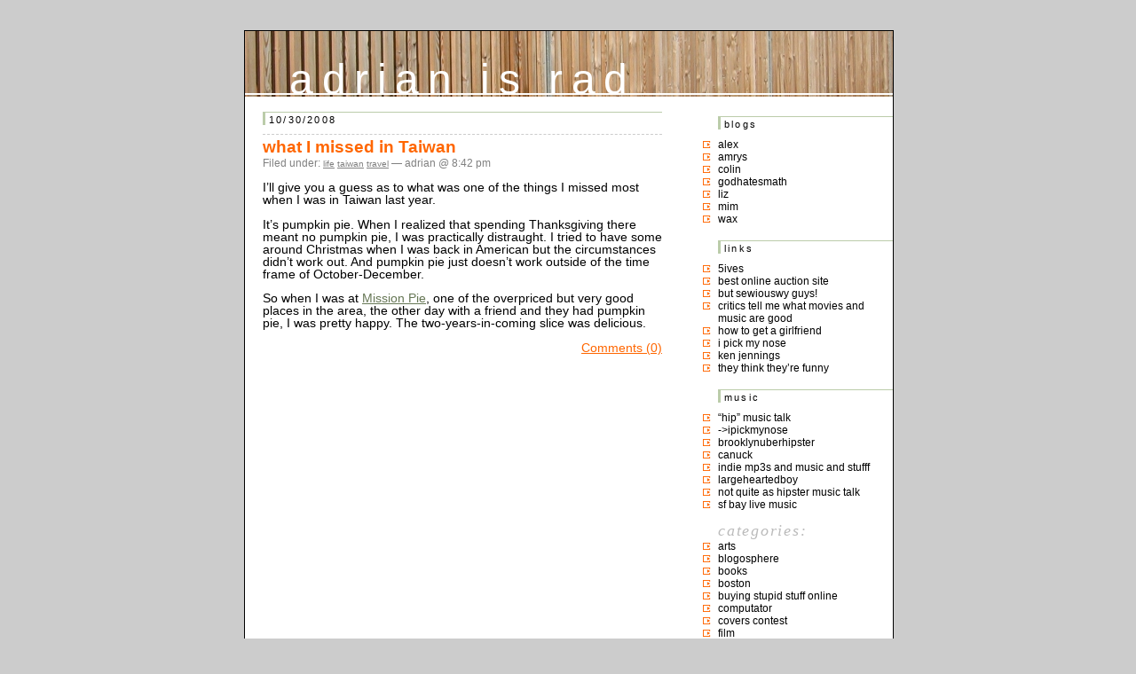

--- FILE ---
content_type: text/html; charset=UTF-8
request_url: http://blog.adrianbischoff.com/2008/10/30/
body_size: 6481
content:
<!DOCTYPE html PUBLIC "-//W3C//DTD XHTML 1.0 Transitional//EN" "http://www.w3.org/TR/xhtml1/DTD/xhtml1-transitional.dtd">
<html xmlns="http://www.w3.org/1999/xhtml">

<head profile="http://gmpg.org/xfn/1">
<link rel="shortcut icon" href="/favicon.ico" type="image/x-icon" /> 
<link rel="shortcut icon" href="http://adrianbischoff.com/favicon.ico" type="image/vnd.microsoft.icon" />
	<title>adrian is rad &raquo; 2008 &raquo; October &raquo; 30</title>

	<meta http-equiv="Content-Type" content="text/html; charset=UTF-8" />
<meta name="verify-v1" content="xFXBoWE8NIDp7y1kf05U1phorMQ/GHiOHDydwJ6pIe0=" />
	<meta name="generator" content="WordPress 6.9" /> <!-- leave this for stats -->

	<style type="text/css" media="screen">

		@import url( http://blog.adrianbischoff.com/wp-content/themes/hvblog/style.css );
	</style>
	

	<link rel="stylesheet" href="http://blog.adrianbischoff.com/wp-content/themes/hvblog/style.css" type="text/css" media="screen" />
	<link rel="alternate" type="application/rss+xml" title="RSS 2.0" href="http://blog.adrianbischoff.com/feed/" />
	<link rel="alternate" type="text/xml" title="RSS .92" href="http://blog.adrianbischoff.com/feed/rss/" />
	<link rel="alternate" type="application/atom+xml" title="Atom 0.3" href="http://blog.adrianbischoff.com/feed/atom/" />
	
	<link rel="pingback" href="http://blog.adrianbischoff.com/xmlrpc.php" />
    	<link rel='archives' title='September 2015' href='http://blog.adrianbischoff.com/2015/09/' />
	<link rel='archives' title='September 2014' href='http://blog.adrianbischoff.com/2014/09/' />
	<link rel='archives' title='April 2014' href='http://blog.adrianbischoff.com/2014/04/' />
	<link rel='archives' title='September 2013' href='http://blog.adrianbischoff.com/2013/09/' />
	<link rel='archives' title='April 2013' href='http://blog.adrianbischoff.com/2013/04/' />
	<link rel='archives' title='February 2013' href='http://blog.adrianbischoff.com/2013/02/' />
	<link rel='archives' title='September 2012' href='http://blog.adrianbischoff.com/2012/09/' />
	<link rel='archives' title='June 2012' href='http://blog.adrianbischoff.com/2012/06/' />
	<link rel='archives' title='May 2012' href='http://blog.adrianbischoff.com/2012/05/' />
	<link rel='archives' title='April 2012' href='http://blog.adrianbischoff.com/2012/04/' />
	<link rel='archives' title='February 2012' href='http://blog.adrianbischoff.com/2012/02/' />
	<link rel='archives' title='January 2012' href='http://blog.adrianbischoff.com/2012/01/' />
	<link rel='archives' title='October 2011' href='http://blog.adrianbischoff.com/2011/10/' />
	<link rel='archives' title='September 2011' href='http://blog.adrianbischoff.com/2011/09/' />
	<link rel='archives' title='August 2011' href='http://blog.adrianbischoff.com/2011/08/' />
	<link rel='archives' title='July 2011' href='http://blog.adrianbischoff.com/2011/07/' />
	<link rel='archives' title='June 2011' href='http://blog.adrianbischoff.com/2011/06/' />
	<link rel='archives' title='April 2011' href='http://blog.adrianbischoff.com/2011/04/' />
	<link rel='archives' title='March 2011' href='http://blog.adrianbischoff.com/2011/03/' />
	<link rel='archives' title='February 2011' href='http://blog.adrianbischoff.com/2011/02/' />
	<link rel='archives' title='December 2010' href='http://blog.adrianbischoff.com/2010/12/' />
	<link rel='archives' title='November 2010' href='http://blog.adrianbischoff.com/2010/11/' />
	<link rel='archives' title='October 2010' href='http://blog.adrianbischoff.com/2010/10/' />
	<link rel='archives' title='September 2010' href='http://blog.adrianbischoff.com/2010/09/' />
	<link rel='archives' title='August 2010' href='http://blog.adrianbischoff.com/2010/08/' />
	<link rel='archives' title='July 2010' href='http://blog.adrianbischoff.com/2010/07/' />
	<link rel='archives' title='June 2010' href='http://blog.adrianbischoff.com/2010/06/' />
	<link rel='archives' title='May 2010' href='http://blog.adrianbischoff.com/2010/05/' />
	<link rel='archives' title='April 2010' href='http://blog.adrianbischoff.com/2010/04/' />
	<link rel='archives' title='March 2010' href='http://blog.adrianbischoff.com/2010/03/' />
	<link rel='archives' title='February 2010' href='http://blog.adrianbischoff.com/2010/02/' />
	<link rel='archives' title='January 2010' href='http://blog.adrianbischoff.com/2010/01/' />
	<link rel='archives' title='December 2009' href='http://blog.adrianbischoff.com/2009/12/' />
	<link rel='archives' title='November 2009' href='http://blog.adrianbischoff.com/2009/11/' />
	<link rel='archives' title='October 2009' href='http://blog.adrianbischoff.com/2009/10/' />
	<link rel='archives' title='September 2009' href='http://blog.adrianbischoff.com/2009/09/' />
	<link rel='archives' title='August 2009' href='http://blog.adrianbischoff.com/2009/08/' />
	<link rel='archives' title='July 2009' href='http://blog.adrianbischoff.com/2009/07/' />
	<link rel='archives' title='June 2009' href='http://blog.adrianbischoff.com/2009/06/' />
	<link rel='archives' title='May 2009' href='http://blog.adrianbischoff.com/2009/05/' />
	<link rel='archives' title='April 2009' href='http://blog.adrianbischoff.com/2009/04/' />
	<link rel='archives' title='March 2009' href='http://blog.adrianbischoff.com/2009/03/' />
	<link rel='archives' title='February 2009' href='http://blog.adrianbischoff.com/2009/02/' />
	<link rel='archives' title='January 2009' href='http://blog.adrianbischoff.com/2009/01/' />
	<link rel='archives' title='December 2008' href='http://blog.adrianbischoff.com/2008/12/' />
	<link rel='archives' title='November 2008' href='http://blog.adrianbischoff.com/2008/11/' />
	<link rel='archives' title='October 2008' href='http://blog.adrianbischoff.com/2008/10/' />
	<link rel='archives' title='September 2008' href='http://blog.adrianbischoff.com/2008/09/' />
	<link rel='archives' title='August 2008' href='http://blog.adrianbischoff.com/2008/08/' />
	<link rel='archives' title='July 2008' href='http://blog.adrianbischoff.com/2008/07/' />
	<link rel='archives' title='June 2008' href='http://blog.adrianbischoff.com/2008/06/' />
	<link rel='archives' title='May 2008' href='http://blog.adrianbischoff.com/2008/05/' />
	<link rel='archives' title='April 2008' href='http://blog.adrianbischoff.com/2008/04/' />
	<link rel='archives' title='March 2008' href='http://blog.adrianbischoff.com/2008/03/' />
	<link rel='archives' title='February 2008' href='http://blog.adrianbischoff.com/2008/02/' />
	<link rel='archives' title='January 2008' href='http://blog.adrianbischoff.com/2008/01/' />
	<link rel='archives' title='December 2007' href='http://blog.adrianbischoff.com/2007/12/' />
	<link rel='archives' title='November 2007' href='http://blog.adrianbischoff.com/2007/11/' />
	<link rel='archives' title='October 2007' href='http://blog.adrianbischoff.com/2007/10/' />
	<link rel='archives' title='September 2007' href='http://blog.adrianbischoff.com/2007/09/' />
	<link rel='archives' title='August 2007' href='http://blog.adrianbischoff.com/2007/08/' />
	<link rel='archives' title='July 2007' href='http://blog.adrianbischoff.com/2007/07/' />
	<link rel='archives' title='June 2007' href='http://blog.adrianbischoff.com/2007/06/' />
	<link rel='archives' title='May 2007' href='http://blog.adrianbischoff.com/2007/05/' />
	<link rel='archives' title='April 2007' href='http://blog.adrianbischoff.com/2007/04/' />
	<link rel='archives' title='March 2007' href='http://blog.adrianbischoff.com/2007/03/' />
	<link rel='archives' title='February 2007' href='http://blog.adrianbischoff.com/2007/02/' />
	<link rel='archives' title='January 2007' href='http://blog.adrianbischoff.com/2007/01/' />
	<link rel='archives' title='December 2006' href='http://blog.adrianbischoff.com/2006/12/' />
	<link rel='archives' title='November 2006' href='http://blog.adrianbischoff.com/2006/11/' />
	<link rel='archives' title='October 2006' href='http://blog.adrianbischoff.com/2006/10/' />
	<link rel='archives' title='September 2006' href='http://blog.adrianbischoff.com/2006/09/' />
	<link rel='archives' title='August 2006' href='http://blog.adrianbischoff.com/2006/08/' />
	<link rel='archives' title='July 2006' href='http://blog.adrianbischoff.com/2006/07/' />
	<link rel='archives' title='June 2006' href='http://blog.adrianbischoff.com/2006/06/' />
	<link rel='archives' title='May 2006' href='http://blog.adrianbischoff.com/2006/05/' />
	<link rel='archives' title='April 2006' href='http://blog.adrianbischoff.com/2006/04/' />
	<link rel='archives' title='March 2006' href='http://blog.adrianbischoff.com/2006/03/' />
	<link rel='archives' title='February 2006' href='http://blog.adrianbischoff.com/2006/02/' />
	<link rel='archives' title='January 2006' href='http://blog.adrianbischoff.com/2006/01/' />
	<link rel='archives' title='December 2005' href='http://blog.adrianbischoff.com/2005/12/' />
	<link rel='archives' title='November 2005' href='http://blog.adrianbischoff.com/2005/11/' />
	<link rel='archives' title='October 2005' href='http://blog.adrianbischoff.com/2005/10/' />
	<link rel='archives' title='September 2005' href='http://blog.adrianbischoff.com/2005/09/' />
	<link rel='archives' title='August 2005' href='http://blog.adrianbischoff.com/2005/08/' />
	<link rel='archives' title='July 2005' href='http://blog.adrianbischoff.com/2005/07/' />
	<link rel='archives' title='June 2005' href='http://blog.adrianbischoff.com/2005/06/' />
	<link rel='archives' title='May 2005' href='http://blog.adrianbischoff.com/2005/05/' />
	<link rel='archives' title='April 2005' href='http://blog.adrianbischoff.com/2005/04/' />
	<link rel='archives' title='March 2005' href='http://blog.adrianbischoff.com/2005/03/' />
	<link rel='archives' title='February 2005' href='http://blog.adrianbischoff.com/2005/02/' />
	<link rel='archives' title='January 2005' href='http://blog.adrianbischoff.com/2005/01/' />
	<link rel='archives' title='December 2004' href='http://blog.adrianbischoff.com/2004/12/' />
	<link rel='archives' title='November 2004' href='http://blog.adrianbischoff.com/2004/11/' />
		<meta name='robots' content='max-image-preview:large' />
<style id='wp-img-auto-sizes-contain-inline-css' type='text/css'>
img:is([sizes=auto i],[sizes^="auto," i]){contain-intrinsic-size:3000px 1500px}
/*# sourceURL=wp-img-auto-sizes-contain-inline-css */
</style>
<style id='wp-emoji-styles-inline-css' type='text/css'>

	img.wp-smiley, img.emoji {
		display: inline !important;
		border: none !important;
		box-shadow: none !important;
		height: 1em !important;
		width: 1em !important;
		margin: 0 0.07em !important;
		vertical-align: -0.1em !important;
		background: none !important;
		padding: 0 !important;
	}
/*# sourceURL=wp-emoji-styles-inline-css */
</style>
<style id='wp-block-library-inline-css' type='text/css'>
:root{--wp-block-synced-color:#7a00df;--wp-block-synced-color--rgb:122,0,223;--wp-bound-block-color:var(--wp-block-synced-color);--wp-editor-canvas-background:#ddd;--wp-admin-theme-color:#007cba;--wp-admin-theme-color--rgb:0,124,186;--wp-admin-theme-color-darker-10:#006ba1;--wp-admin-theme-color-darker-10--rgb:0,107,160.5;--wp-admin-theme-color-darker-20:#005a87;--wp-admin-theme-color-darker-20--rgb:0,90,135;--wp-admin-border-width-focus:2px}@media (min-resolution:192dpi){:root{--wp-admin-border-width-focus:1.5px}}.wp-element-button{cursor:pointer}:root .has-very-light-gray-background-color{background-color:#eee}:root .has-very-dark-gray-background-color{background-color:#313131}:root .has-very-light-gray-color{color:#eee}:root .has-very-dark-gray-color{color:#313131}:root .has-vivid-green-cyan-to-vivid-cyan-blue-gradient-background{background:linear-gradient(135deg,#00d084,#0693e3)}:root .has-purple-crush-gradient-background{background:linear-gradient(135deg,#34e2e4,#4721fb 50%,#ab1dfe)}:root .has-hazy-dawn-gradient-background{background:linear-gradient(135deg,#faaca8,#dad0ec)}:root .has-subdued-olive-gradient-background{background:linear-gradient(135deg,#fafae1,#67a671)}:root .has-atomic-cream-gradient-background{background:linear-gradient(135deg,#fdd79a,#004a59)}:root .has-nightshade-gradient-background{background:linear-gradient(135deg,#330968,#31cdcf)}:root .has-midnight-gradient-background{background:linear-gradient(135deg,#020381,#2874fc)}:root{--wp--preset--font-size--normal:16px;--wp--preset--font-size--huge:42px}.has-regular-font-size{font-size:1em}.has-larger-font-size{font-size:2.625em}.has-normal-font-size{font-size:var(--wp--preset--font-size--normal)}.has-huge-font-size{font-size:var(--wp--preset--font-size--huge)}.has-text-align-center{text-align:center}.has-text-align-left{text-align:left}.has-text-align-right{text-align:right}.has-fit-text{white-space:nowrap!important}#end-resizable-editor-section{display:none}.aligncenter{clear:both}.items-justified-left{justify-content:flex-start}.items-justified-center{justify-content:center}.items-justified-right{justify-content:flex-end}.items-justified-space-between{justify-content:space-between}.screen-reader-text{border:0;clip-path:inset(50%);height:1px;margin:-1px;overflow:hidden;padding:0;position:absolute;width:1px;word-wrap:normal!important}.screen-reader-text:focus{background-color:#ddd;clip-path:none;color:#444;display:block;font-size:1em;height:auto;left:5px;line-height:normal;padding:15px 23px 14px;text-decoration:none;top:5px;width:auto;z-index:100000}html :where(.has-border-color){border-style:solid}html :where([style*=border-top-color]){border-top-style:solid}html :where([style*=border-right-color]){border-right-style:solid}html :where([style*=border-bottom-color]){border-bottom-style:solid}html :where([style*=border-left-color]){border-left-style:solid}html :where([style*=border-width]){border-style:solid}html :where([style*=border-top-width]){border-top-style:solid}html :where([style*=border-right-width]){border-right-style:solid}html :where([style*=border-bottom-width]){border-bottom-style:solid}html :where([style*=border-left-width]){border-left-style:solid}html :where(img[class*=wp-image-]){height:auto;max-width:100%}:where(figure){margin:0 0 1em}html :where(.is-position-sticky){--wp-admin--admin-bar--position-offset:var(--wp-admin--admin-bar--height,0px)}@media screen and (max-width:600px){html :where(.is-position-sticky){--wp-admin--admin-bar--position-offset:0px}}

/*# sourceURL=wp-block-library-inline-css */
</style>
<style id='classic-theme-styles-inline-css' type='text/css'>
/*! This file is auto-generated */
.wp-block-button__link{color:#fff;background-color:#32373c;border-radius:9999px;box-shadow:none;text-decoration:none;padding:calc(.667em + 2px) calc(1.333em + 2px);font-size:1.125em}.wp-block-file__button{background:#32373c;color:#fff;text-decoration:none}
/*# sourceURL=/wp-includes/css/classic-themes.min.css */
</style>
<link rel="https://api.w.org/" href="http://blog.adrianbischoff.com/wp-json/" /><link rel="EditURI" type="application/rsd+xml" title="RSD" href="http://blog.adrianbischoff.com/xmlrpc.php?rsd" />
<meta name="generator" content="WordPress 6.9" />
<script type="text/javascript" src="http://blog.adrianbischoff.com/wp-includes/js/tw-sack.min.js?ver=1.6.1" id="sack-js"></script>
</head>

<body>
<div id="rap">
<h1 id="header"><a href="http://blog.adrianbischoff.com">adrian is rad</a></h1>

<div id="content">

<h2>10/30/2008</h2>	
<div class="post">
	 <h3 class="storytitle" id="post-1259"><a href="http://blog.adrianbischoff.com/2008/10/30/what-i-missed-in-taiwan/" rel="bookmark" title="Permanent Link: what I missed in Taiwan">what I missed in Taiwan</a></h3>
	<div class="meta">Filed under: <ul class="post-categories">
	<li><a href="http://blog.adrianbischoff.com/category/life/" rel="category tag">life</a></li>
	<li><a href="http://blog.adrianbischoff.com/category/taiwan/" rel="category tag">taiwan</a></li>
	<li><a href="http://blog.adrianbischoff.com/category/travel/" rel="category tag">travel</a></li></ul> &#8212; adrian @ 8:42 pm </div>
	
	<div class="storycontent">
		<p>I&#8217;ll give you a guess as to what was one of the things I missed most when I was in Taiwan last year. </p>
<p>It&#8217;s pumpkin pie. When I realized that spending Thanksgiving there meant no pumpkin pie, I was practically distraught. I tried to have some around Christmas when I was back in American but the circumstances didn&#8217;t work out. And pumpkin pie just doesn&#8217;t work outside of the time frame of October-December. </p>
<p>So when I was at <a href="http://missionpie.com/">Mission Pie</a>, one of the overpriced but very good places in the area, the other day with a friend and they had pumpkin pie, I was pretty happy. The two-years-in-coming slice was delicious. </p>
	</div>
	
	<div class="feedback">
                        <a href="http://blog.adrianbischoff.com/2008/10/30/what-i-missed-in-taiwan/#respond">Comments (0)</a>	</div>
	
	<!--
	<rdf:RDF xmlns:rdf="http://www.w3.org/1999/02/22-rdf-syntax-ns#"
			xmlns:dc="http://purl.org/dc/elements/1.1/"
			xmlns:trackback="http://madskills.com/public/xml/rss/module/trackback/">
		<rdf:Description rdf:about="http://blog.adrianbischoff.com/2008/10/30/what-i-missed-in-taiwan/"
    dc:identifier="http://blog.adrianbischoff.com/2008/10/30/what-i-missed-in-taiwan/"
    dc:title="what I missed in Taiwan"
    trackback:ping="http://blog.adrianbischoff.com/2008/10/30/what-i-missed-in-taiwan/trackback/" />
</rdf:RDF>	-->



</div>

</div>



<div id="menu">


<ul>


  <li id="linkcat-41" class="linkcat"><h2>blogs</h2>
	<ul>
<li><a href="http://www.handcoding.com" title=" (Last updated 31/12/1969 04:00)">Alex</a></li>
<li><a href="http://amrys.chronosilence.org/blog/" title=" (Last updated 31/12/1969 04:00)">Amrys</a></li>
<li><a href="http://imladris.mit.edu/blog/" title=" (Last updated 31/12/1969 04:00)">colin</a></li>
<li><a href="http://www.godhatesmath.com" title="photoblog! (Last updated 31/12/1969 04:00)">godhatesmath</a></li>
<li><a href="http://elizabethamrhein.com/blog/" title=" (Last updated 31/12/1969 04:00)">liz</a></li>
<li><a href="http://blog.mr-pc.org/" title=" (Last updated 31/12/1969 04:00)">mim</a></li>
<li><a href="http://waxbanks.typepad.com" title=" (Last updated 31/12/1969 04:00)">Wax</a></li>

	</ul>
</li>
  <li id="linkcat-40" class="linkcat"><h2>Links</h2>
	<ul>
<li><a href="http://5ives.com" title=" (Last updated 31/12/1969 04:00)">5ives</a></li>
<li><a href="http://www.shopgoodwill.com" title=" (Last updated 31/12/1969 04:00)">best online auction site</a></li>
<li><a href="http://www.homestarrunner.com/sbemail.html" title=" (Last updated 31/12/1969 04:00)">but sewiouswy guys!</a></li>
<li><a href="http://www.metacritic.com/" title=" (Last updated 31/12/1969 04:00)">critics tell me what movies and music are good</a></li>
<li><a href="http://www.craigslist.org" title=" (Last updated 31/12/1969 04:00)">how to get a girlfriend</a></li>
<li><a href="http://ipickmynose.com/" title=" (Last updated 31/12/1969 04:00)">i pick my nose</a></li>
<li><a href="http://www.ken-jennings.com/blog/" title=" (Last updated 31/12/1969 04:00)">ken jennings</a></li>
<li><a href="http://www.theonion.com" title=" (Last updated 31/12/1969 04:00)">they think they&#8217;re funny</a></li>

	</ul>
</li>
  <li id="linkcat-46" class="linkcat"><h2>music</h2>
	<ul>
<li><a href="http://www.pitchforkmedia.com" title=" (Last updated 31/12/1969 04:00)">&#8220;hip&#8221; music talk</a></li>
<li><a href="http://blog.ipickmynose.com/" title=" (Last updated 31/12/1969 04:00)">-&gt;ipickmynose</a></li>
<li><a href="http://www.brooklynvegan.com/" title=" (Last updated 31/12/1969 04:00)">brooklynuberhipster</a></li>
<li><a href="http://kzsu.org/~canuck/" title=" (Last updated 31/12/1969 04:00)">canuck</a></li>
<li><a href="http://www.stereogum.com/" title=" (Last updated 31/12/1969 04:00)">indie mp3s and music and stufff</a></li>
<li><a href="http://www.largeheartedboy.com/blog/" title=" (Last updated 31/12/1969 04:00)">largeheartedboy</a></li>
<li><a href="http://www.tinymixtapes.com" title=" (Last updated 31/12/1969 04:00)">not quite as hipster music talk</a></li>
<li><a href="http://www.foopee.com/punk/the-list/" title=" (Last updated 31/12/1969 04:00)">SF bay live music</a></li>

	</ul>
</li>
 <li id="categories">Categories:	<ul>
		<li class="cat-item cat-item-16"><a href="http://blog.adrianbischoff.com/category/arts/">arts</a>
</li>
	<li class="cat-item cat-item-27"><a href="http://blog.adrianbischoff.com/category/blogosphere/">blogosphere</a>
</li>
	<li class="cat-item cat-item-19"><a href="http://blog.adrianbischoff.com/category/books/">books</a>
</li>
	<li class="cat-item cat-item-25"><a href="http://blog.adrianbischoff.com/category/boston/">boston</a>
</li>
	<li class="cat-item cat-item-30"><a href="http://blog.adrianbischoff.com/category/buying-stupid-stuff-online/">buying stupid stuff online</a>
</li>
	<li class="cat-item cat-item-28"><a href="http://blog.adrianbischoff.com/category/computator/">computator</a>
</li>
	<li class="cat-item cat-item-35"><a href="http://blog.adrianbischoff.com/category/covers-contest/">covers contest</a>
</li>
	<li class="cat-item cat-item-8"><a href="http://blog.adrianbischoff.com/category/film/">film</a>
</li>
	<li class="cat-item cat-item-1"><a href="http://blog.adrianbischoff.com/category/general/">general</a>
</li>
	<li class="cat-item cat-item-34"><a href="http://blog.adrianbischoff.com/category/germany/">germany</a>
</li>
	<li class="cat-item cat-item-18"><a href="http://blog.adrianbischoff.com/category/humor/">humor</a>
</li>
	<li class="cat-item cat-item-36"><a href="http://blog.adrianbischoff.com/category/interweb/">interweb</a>
</li>
	<li class="cat-item cat-item-22"><a href="http://blog.adrianbischoff.com/category/life/">life</a>
</li>
	<li class="cat-item cat-item-21"><a href="http://blog.adrianbischoff.com/category/lists/">lists</a>
</li>
	<li class="cat-item cat-item-24"><a href="http://blog.adrianbischoff.com/category/mit/">MIT</a>
</li>
	<li class="cat-item cat-item-20"><a href="http://blog.adrianbischoff.com/category/music/">music</a>
<ul class='children'>
	<li class="cat-item cat-item-10"><a href="http://blog.adrianbischoff.com/category/music/music-live/">music (live)</a>
</li>
	<li class="cat-item cat-item-37"><a href="http://blog.adrianbischoff.com/category/music/music-online-mixtapes/">music (online mixtapes)</a>
</li>
	<li class="cat-item cat-item-38"><a href="http://blog.adrianbischoff.com/category/music/music-photography/">music (photography)</a>
</li>
	<li class="cat-item cat-item-9"><a href="http://blog.adrianbischoff.com/category/music/music-radio/">music (radio)</a>
</li>
	<li class="cat-item cat-item-11"><a href="http://blog.adrianbischoff.com/category/music/music-recorded/">music (recorded)</a>
</li>
	<li class="cat-item cat-item-12"><a href="http://blog.adrianbischoff.com/category/music/music-self/">music (self)</a>
</li>
</ul>
</li>
	<li class="cat-item cat-item-44"><a href="http://blog.adrianbischoff.com/category/nerd-stuff/">nerd stuff</a>
</li>
	<li class="cat-item cat-item-13"><a href="http://blog.adrianbischoff.com/category/photography/">photography</a>
</li>
	<li class="cat-item cat-item-23"><a href="http://blog.adrianbischoff.com/category/pittsburgh/">pittsburgh</a>
</li>
	<li class="cat-item cat-item-15"><a href="http://blog.adrianbischoff.com/category/politics/">politics</a>
</li>
	<li class="cat-item cat-item-17"><a href="http://blog.adrianbischoff.com/category/products-i-endorse/">products I endorse</a>
</li>
	<li class="cat-item cat-item-14"><a href="http://blog.adrianbischoff.com/category/religion/">religion</a>
</li>
	<li class="cat-item cat-item-43"><a href="http://blog.adrianbischoff.com/category/sf-muni-project/">sf muni project</a>
</li>
	<li class="cat-item cat-item-33"><a href="http://blog.adrianbischoff.com/category/south-africa/">south africa</a>
</li>
	<li class="cat-item cat-item-26"><a href="http://blog.adrianbischoff.com/category/sports/">sports</a>
</li>
	<li class="cat-item cat-item-39"><a href="http://blog.adrianbischoff.com/category/taiwan/">taiwan</a>
</li>
	<li class="cat-item cat-item-31"><a href="http://blog.adrianbischoff.com/category/travel/">travel</a>
</li>
	<li class="cat-item cat-item-29"><a href="http://blog.adrianbischoff.com/category/tv/">TV</a>
</li>
	<li class="cat-item cat-item-32"><a href="http://blog.adrianbischoff.com/category/writing/">writing</a>
</li>
	</ul>
 </li>
 <li id="search">
   <label for="s">Search:</label>	
   <form id="searchform" method="get" action="/index.php">
	<div>
		<input type="text" name="s" id="s" size="15" /><br />
		<input type="submit" name="submit" value="Search" />
	</div>
	</form>
 </li>
 <li id="archives">Archives: 	<ul>
	 	<li><a href='http://blog.adrianbischoff.com/2015/09/'>September 2015</a></li>
	<li><a href='http://blog.adrianbischoff.com/2014/09/'>September 2014</a></li>
	<li><a href='http://blog.adrianbischoff.com/2014/04/'>April 2014</a></li>
	<li><a href='http://blog.adrianbischoff.com/2013/09/'>September 2013</a></li>
	<li><a href='http://blog.adrianbischoff.com/2013/04/'>April 2013</a></li>
	<li><a href='http://blog.adrianbischoff.com/2013/02/'>February 2013</a></li>
	<li><a href='http://blog.adrianbischoff.com/2012/09/'>September 2012</a></li>
	<li><a href='http://blog.adrianbischoff.com/2012/06/'>June 2012</a></li>
	<li><a href='http://blog.adrianbischoff.com/2012/05/'>May 2012</a></li>
	<li><a href='http://blog.adrianbischoff.com/2012/04/'>April 2012</a></li>
	<li><a href='http://blog.adrianbischoff.com/2012/02/'>February 2012</a></li>
	<li><a href='http://blog.adrianbischoff.com/2012/01/'>January 2012</a></li>
	<li><a href='http://blog.adrianbischoff.com/2011/10/'>October 2011</a></li>
	<li><a href='http://blog.adrianbischoff.com/2011/09/'>September 2011</a></li>
	<li><a href='http://blog.adrianbischoff.com/2011/08/'>August 2011</a></li>
	<li><a href='http://blog.adrianbischoff.com/2011/07/'>July 2011</a></li>
	<li><a href='http://blog.adrianbischoff.com/2011/06/'>June 2011</a></li>
	<li><a href='http://blog.adrianbischoff.com/2011/04/'>April 2011</a></li>
	<li><a href='http://blog.adrianbischoff.com/2011/03/'>March 2011</a></li>
	<li><a href='http://blog.adrianbischoff.com/2011/02/'>February 2011</a></li>
	<li><a href='http://blog.adrianbischoff.com/2010/12/'>December 2010</a></li>
	<li><a href='http://blog.adrianbischoff.com/2010/11/'>November 2010</a></li>
	<li><a href='http://blog.adrianbischoff.com/2010/10/'>October 2010</a></li>
	<li><a href='http://blog.adrianbischoff.com/2010/09/'>September 2010</a></li>
	<li><a href='http://blog.adrianbischoff.com/2010/08/'>August 2010</a></li>
	<li><a href='http://blog.adrianbischoff.com/2010/07/'>July 2010</a></li>
	<li><a href='http://blog.adrianbischoff.com/2010/06/'>June 2010</a></li>
	<li><a href='http://blog.adrianbischoff.com/2010/05/'>May 2010</a></li>
	<li><a href='http://blog.adrianbischoff.com/2010/04/'>April 2010</a></li>
	<li><a href='http://blog.adrianbischoff.com/2010/03/'>March 2010</a></li>
	<li><a href='http://blog.adrianbischoff.com/2010/02/'>February 2010</a></li>
	<li><a href='http://blog.adrianbischoff.com/2010/01/'>January 2010</a></li>
	<li><a href='http://blog.adrianbischoff.com/2009/12/'>December 2009</a></li>
	<li><a href='http://blog.adrianbischoff.com/2009/11/'>November 2009</a></li>
	<li><a href='http://blog.adrianbischoff.com/2009/10/'>October 2009</a></li>
	<li><a href='http://blog.adrianbischoff.com/2009/09/'>September 2009</a></li>
	<li><a href='http://blog.adrianbischoff.com/2009/08/'>August 2009</a></li>
	<li><a href='http://blog.adrianbischoff.com/2009/07/'>July 2009</a></li>
	<li><a href='http://blog.adrianbischoff.com/2009/06/'>June 2009</a></li>
	<li><a href='http://blog.adrianbischoff.com/2009/05/'>May 2009</a></li>
	<li><a href='http://blog.adrianbischoff.com/2009/04/'>April 2009</a></li>
	<li><a href='http://blog.adrianbischoff.com/2009/03/'>March 2009</a></li>
	<li><a href='http://blog.adrianbischoff.com/2009/02/'>February 2009</a></li>
	<li><a href='http://blog.adrianbischoff.com/2009/01/'>January 2009</a></li>
	<li><a href='http://blog.adrianbischoff.com/2008/12/'>December 2008</a></li>
	<li><a href='http://blog.adrianbischoff.com/2008/11/'>November 2008</a></li>
	<li><a href='http://blog.adrianbischoff.com/2008/10/' aria-current="page">October 2008</a></li>
	<li><a href='http://blog.adrianbischoff.com/2008/09/'>September 2008</a></li>
	<li><a href='http://blog.adrianbischoff.com/2008/08/'>August 2008</a></li>
	<li><a href='http://blog.adrianbischoff.com/2008/07/'>July 2008</a></li>
	<li><a href='http://blog.adrianbischoff.com/2008/06/'>June 2008</a></li>
	<li><a href='http://blog.adrianbischoff.com/2008/05/'>May 2008</a></li>
	<li><a href='http://blog.adrianbischoff.com/2008/04/'>April 2008</a></li>
	<li><a href='http://blog.adrianbischoff.com/2008/03/'>March 2008</a></li>
	<li><a href='http://blog.adrianbischoff.com/2008/02/'>February 2008</a></li>
	<li><a href='http://blog.adrianbischoff.com/2008/01/'>January 2008</a></li>
	<li><a href='http://blog.adrianbischoff.com/2007/12/'>December 2007</a></li>
	<li><a href='http://blog.adrianbischoff.com/2007/11/'>November 2007</a></li>
	<li><a href='http://blog.adrianbischoff.com/2007/10/'>October 2007</a></li>
	<li><a href='http://blog.adrianbischoff.com/2007/09/'>September 2007</a></li>
	<li><a href='http://blog.adrianbischoff.com/2007/08/'>August 2007</a></li>
	<li><a href='http://blog.adrianbischoff.com/2007/07/'>July 2007</a></li>
	<li><a href='http://blog.adrianbischoff.com/2007/06/'>June 2007</a></li>
	<li><a href='http://blog.adrianbischoff.com/2007/05/'>May 2007</a></li>
	<li><a href='http://blog.adrianbischoff.com/2007/04/'>April 2007</a></li>
	<li><a href='http://blog.adrianbischoff.com/2007/03/'>March 2007</a></li>
	<li><a href='http://blog.adrianbischoff.com/2007/02/'>February 2007</a></li>
	<li><a href='http://blog.adrianbischoff.com/2007/01/'>January 2007</a></li>
	<li><a href='http://blog.adrianbischoff.com/2006/12/'>December 2006</a></li>
	<li><a href='http://blog.adrianbischoff.com/2006/11/'>November 2006</a></li>
	<li><a href='http://blog.adrianbischoff.com/2006/10/'>October 2006</a></li>
	<li><a href='http://blog.adrianbischoff.com/2006/09/'>September 2006</a></li>
	<li><a href='http://blog.adrianbischoff.com/2006/08/'>August 2006</a></li>
	<li><a href='http://blog.adrianbischoff.com/2006/07/'>July 2006</a></li>
	<li><a href='http://blog.adrianbischoff.com/2006/06/'>June 2006</a></li>
	<li><a href='http://blog.adrianbischoff.com/2006/05/'>May 2006</a></li>
	<li><a href='http://blog.adrianbischoff.com/2006/04/'>April 2006</a></li>
	<li><a href='http://blog.adrianbischoff.com/2006/03/'>March 2006</a></li>
	<li><a href='http://blog.adrianbischoff.com/2006/02/'>February 2006</a></li>
	<li><a href='http://blog.adrianbischoff.com/2006/01/'>January 2006</a></li>
	<li><a href='http://blog.adrianbischoff.com/2005/12/'>December 2005</a></li>
	<li><a href='http://blog.adrianbischoff.com/2005/11/'>November 2005</a></li>
	<li><a href='http://blog.adrianbischoff.com/2005/10/'>October 2005</a></li>
	<li><a href='http://blog.adrianbischoff.com/2005/09/'>September 2005</a></li>
	<li><a href='http://blog.adrianbischoff.com/2005/08/'>August 2005</a></li>
	<li><a href='http://blog.adrianbischoff.com/2005/07/'>July 2005</a></li>
	<li><a href='http://blog.adrianbischoff.com/2005/06/'>June 2005</a></li>
	<li><a href='http://blog.adrianbischoff.com/2005/05/'>May 2005</a></li>
	<li><a href='http://blog.adrianbischoff.com/2005/04/'>April 2005</a></li>
	<li><a href='http://blog.adrianbischoff.com/2005/03/'>March 2005</a></li>
	<li><a href='http://blog.adrianbischoff.com/2005/02/'>February 2005</a></li>
	<li><a href='http://blog.adrianbischoff.com/2005/01/'>January 2005</a></li>
	<li><a href='http://blog.adrianbischoff.com/2004/12/'>December 2004</a></li>
	<li><a href='http://blog.adrianbischoff.com/2004/11/'>November 2004</a></li>
 	</ul>
 </li>
 <li id="calendar">
	<table id="wp-calendar" class="wp-calendar-table">
	<caption>October 2008</caption>
	<thead>
	<tr>
		<th scope="col" aria-label="Sunday">S</th>
		<th scope="col" aria-label="Monday">M</th>
		<th scope="col" aria-label="Tuesday">T</th>
		<th scope="col" aria-label="Wednesday">W</th>
		<th scope="col" aria-label="Thursday">T</th>
		<th scope="col" aria-label="Friday">F</th>
		<th scope="col" aria-label="Saturday">S</th>
	</tr>
	</thead>
	<tbody>
	<tr>
		<td colspan="3" class="pad">&nbsp;</td><td>1</td><td>2</td><td>3</td><td>4</td>
	</tr>
	<tr>
		<td><a href="http://blog.adrianbischoff.com/2008/10/05/" aria-label="Posts published on October 5, 2008">5</a></td><td>6</td><td>7</td><td><a href="http://blog.adrianbischoff.com/2008/10/08/" aria-label="Posts published on October 8, 2008">8</a></td><td>9</td><td><a href="http://blog.adrianbischoff.com/2008/10/10/" aria-label="Posts published on October 10, 2008">10</a></td><td><a href="http://blog.adrianbischoff.com/2008/10/11/" aria-label="Posts published on October 11, 2008">11</a></td>
	</tr>
	<tr>
		<td>12</td><td>13</td><td>14</td><td>15</td><td>16</td><td>17</td><td>18</td>
	</tr>
	<tr>
		<td><a href="http://blog.adrianbischoff.com/2008/10/19/" aria-label="Posts published on October 19, 2008">19</a></td><td>20</td><td>21</td><td><a href="http://blog.adrianbischoff.com/2008/10/22/" aria-label="Posts published on October 22, 2008">22</a></td><td>23</td><td><a href="http://blog.adrianbischoff.com/2008/10/24/" aria-label="Posts published on October 24, 2008">24</a></td><td>25</td>
	</tr>
	<tr>
		<td>26</td><td>27</td><td>28</td><td>29</td><td><a href="http://blog.adrianbischoff.com/2008/10/30/" aria-label="Posts published on October 30, 2008">30</a></td><td><a href="http://blog.adrianbischoff.com/2008/10/31/" aria-label="Posts published on October 31, 2008">31</a></td>
		<td class="pad" colspan="1">&nbsp;</td>
	</tr>
	</tbody>
	</table><nav aria-label="Previous and next months" class="wp-calendar-nav">
		<span class="wp-calendar-nav-prev"><a href="http://blog.adrianbischoff.com/2008/09/">&laquo; Sep</a></span>
		<span class="pad">&nbsp;</span>
		<span class="wp-calendar-nav-next"><a href="http://blog.adrianbischoff.com/2008/11/">Nov &raquo;</a></span>
	</nav> </li>
 <li id="other">Other:	<ul>
		<li><a href="http://blog.adrianbischoff.com/wp-login.php">Login</a></li>
		<li><a href="http://blog.adrianbischoff.com/wp-register.php">Register</a></li>
	</ul>
 </li>
 <li id="meta">Meta: 	<ul>
		<li><a href="http://blog.adrianbischoff.com/feed/" title="Syndicate this site using RSS"><abbr title="Really Simple Syndication">RSS</abbr> 2.0</a></li>
		<li><a href="http://blog.adrianbischoff.com/comments/feed/" title="The latest comments to all posts in RSS">Comments <abbr title="Really Simple Syndication">RSS</abbr> 2.0</a></li>
		<li><a href="http://validator.w3.org/check/referer" title="This page validates as XHTML 1.0 Transitional">Valid <abbr title="eXtensible HyperText Markup Language">XHTML</abbr></a></li>
		<li><a href="http://wordpress.org/" title="Powered by WordPress; state-of-the-art semantic personal publishing platform.">WP</a></li>
	</ul>
 </li>

</ul>

</div>

</div>

<p class="credit"><!--22 queries. 0.089 seconds. --> <cite>Powered by <a href='http://wordpress.org' title='Powered by WordPress, state-of-the-art semantic personal publishing platform'><strong>WordPress</strong></a></cite></p>
</body>
</html>
